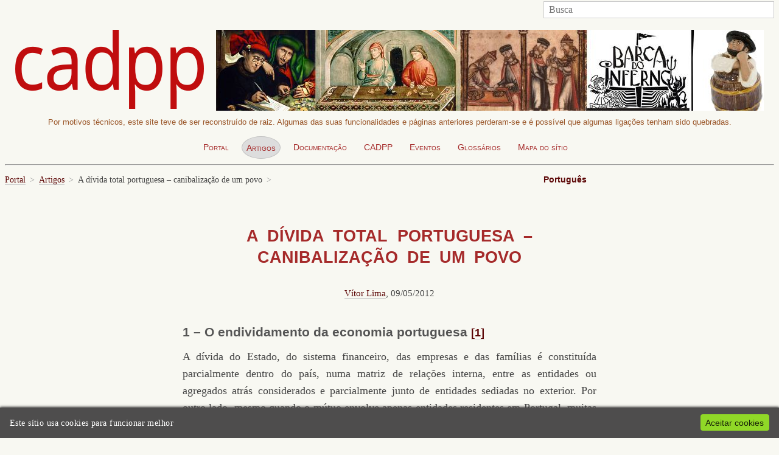

--- FILE ---
content_type: text/html;charset=utf-8
request_url: https://cadpp.org/artigos/divida-total-portuguesa-canibalizacao-povo/
body_size: 75100
content:
<!DOCTYPE html>
<html lang="pt">
<head>
	<meta http-equiv="content-type" content="text/html; charset=utf-8" />
	<meta name="viewport" content="width=device-width, initial-scale=1" />
	<title>A dívida total portuguesa – canibalização de um povo</title>
	<meta name="description" content="" />
	<link rel='stylesheet' type='text/css' href='/site/modules/MarkupCookieConsent/MarkupCookieConsent.min.css' /><link href="//fonts.googleapis.com/css?family=Lusitana:400,700|Quattrocento:400,700" rel="stylesheet" type="text/css" />
	<link rel="stylesheet" type="text/css" href="/site/templates/styles/main.css" />
	
	<link rel='alternate' hreflang='home' href='https://cadpp.org/artigos/divida-total-portuguesa-canibalizacao-povo/' />	
</head>
<body data-phc="1255" class="">

	<div><a href="#main" class="visually-hidden element-focusable bypass-to-main">Skip to content</a></div>
	<div class="clearfix" id="nav-and-search">

		<!-- search engine -->
		<form class='search' action='/search/' method='get'>
			<label for='search' class='visually-hidden'>Busca:</label>
			<input type='text' name='q' id='search' placeholder='Busca' />
			<button type='submit' name='submit' class='visually-hidden'>Procurar</button>
		</form>

	</div>

	<!-- <div class="clearfix" style="height:16px">&nbsp;</div> -->

	<!-- site logos and notices -->
	<div id="logos">
    	<div>
			<!-- old logo
				<img src="\site\assets\files\1\cadpp1_4.png" style="padding-top:3%">
			-->
			<img src="\site\assets\files\1\cadpp-logo.png" style="margin-right:20px;">
		</div>
    	<div>
			<img src="\site\assets\files\1\onzeneiros-900px-b.jpg">
		</div>
    </div>
	<div id="aviso">
	Por motivos técnicos, este site teve de ser reconstruído de raiz.  Algumas das suas funcionalidades e páginas anteriores perderam-se  e é possível que algumas ligações tenham sido quebradas.    </div>

		<!-- top navigation -->
		<div class="clearfix">
			<ul class='topnav' role='navigation'><li><a href='/'>Portal</a></li><li class='current' aria-current='true'><span class='visually-hidden'>Página actual: </span><a href='/artigos/'>Artigos</a></li><li><a href='/cadernos/'>Documentação</a></li><li><a href='/cadpp/'>CADPP</a></li><li><a href='/eventos/'>Eventos</a></li><li><a href='/glossarios/'>Glossários</a></li><li><a href='/site-map/'>Mapa do sítio</a></li></ul>
		</div>

    <hr />

			<!-- language switcher / navigation -->
			
			<ul class='languages' role='navigation'>
				<li class='current'><a hreflang='home' href='/artigos/divida-total-portuguesa-canibalizacao-povo/'>Português</a></li>			</ul>
		


	<!-- breadcrumbs -->
	<div class='breadcrumbs' role='navigation' aria-label='Posição actual'><span><a href='/'>Portal</a></span> <span><a href='/artigos/'>Artigos</a></span> <span>A dívida total portuguesa – canibalização de um povo</span> </div>

	<div class="clearfix" style="height:2em;"></div>

	<main id='main'>

		<!-- main content -->
		<!-- <div id='content'> -->
					<article id='content'>
						<!-- tile and content -->
						<h1>A dívida total portuguesa – canibalização de um povo</h1>
						<div class='signature makeVspace'><a href='/glossarios/autores/vitor-lima/'>Vítor Lima</a>, 09/05/2012</div><div><div class='clearfix'></div><h3>1<a id="parte1" name="parte1"></a> – O endividamento da economia portuguesa<a id="chamada01" name="chamada01"></a> <a href="#nota01"><small>[1]</small></a></h3>
<p>A dívida do Estado, do sistema financeiro, das empresas e das famílias é constituída parcialmente dentro do país, numa matriz de relações interna, entre as entidades ou agregados atrás considerados e parcialmente junto de entidades sediadas no exterior. Por outro lado, mesmo quando o mútuo envolve apenas entidades residentes em Portugal, muitas vezes o credor municiou-se previamente no exterior; a situação inversa é muito menos relevante.</p>
<p>O Banco de Portugal publica regularmente as contas financeiras de Portugal. Como em qualquer contabilidade procede-se a uma avaliação do activo e do passivo, consolidando os haveres, direitos e obrigações de empresas não financeiras, do sistema financeiro, das administrações públicas e dos particulares; designa-se por consolidado por não relevar as relações internas no âmbito de cada agregado. Como contas financeiras não contabilizam o património físico existente em Portugal, como o edificado habitacional ou instalações industriais, comerciais ou de serviços, os recursos naturais, os bens materiais dos particulares ou das empresas. Consideram-se, sumariamente, para além do ouro monetário (não o privado retido para adorno ou entesouramento), o dinheiro e os depósitos, os títulos, e os empréstimos obtidos ou concedidos.</p>
<p>A dimensão do passivo consolidado, distribuído por agregado económico, consta do quadro seguinte:</p>
<table align="center" border="1" cellpadding="4" cellspacing="0" style="border-style:solid;border-width:1px;width:90%;">
    <colgroup>
        <col>
        <col>
        <col>
        <col>
    </colgroup>
    <tbody>
        <tr>
            <td colspan="4" style="text-align:center;">
            <div style="text-align:center;"><strong>Situação em Setembro 2011 – por agregado económico</strong></div>
            </td>
        </tr>
        <tr>
            <td>
            <div> </div>
            </td>
            <td>
            <div style="text-align:center;">M euros</div>
            </td>
            <td>
            <div style="text-align:center;">% total</div>
            </td>
            <td>
            <div style="text-align:center;">% PIB</div>
            </td>
        </tr>
        <tr>
            <td>
            <div style="text-align:left;">Total do passivo financeiro</div>
            </td>
            <td>
            <div style="text-align:right;">1.392.450</div>
            </td>
            <td>
            <div style="text-align:right;">100,0</div>
            </td>
            <td>
            <div style="text-align:right;">813,8</div>
            </td>
        </tr>
        <tr>
            <td>
            <div style="text-align:left;">Sociedades não financeiras</div>
            </td>
            <td>
            <div style="text-align:right;">444.234</div>
            </td>
            <td>
            <div style="text-align:right;">31,9</div>
            </td>
            <td>
            <div style="text-align:right;">259,6</div>
            </td>
        </tr>
        <tr>
            <td>
            <div style="text-align:left;">Sociedades financeiras</div>
            </td>
            <td>
            <div style="text-align:right;">595.130</div>
            </td>
            <td>
            <div style="text-align:right;">42,7</div>
            </td>
            <td>
            <div style="text-align:right;">347,8</div>
            </td>
        </tr>
        <tr>
            <td>
            <div style="text-align:left;">Administrações públicas</div>
            </td>
            <td>
            <div style="text-align:right;">176.827</div>
            </td>
            <td>
            <div style="text-align:right;">12,7</div>
            </td>
            <td>
            <div style="text-align:right;">103,3</div>
            </td>
        </tr>
        <tr>
            <td>
            <div style="text-align:left;">Particulares</div>
            </td>
            <td>
            <div style="text-align:right;">176.260</div>
            </td>
            <td>
            <div style="text-align:right;">12,7</div>
            </td>
            <td>
            <div style="text-align:right;">103,0</div>
            </td>
        </tr>
        <tr>
            <td>
            <div style="text-align:left;">PIB</div>
            </td>
            <td>
            <div style="text-align:right;">171.112</div>
            </td>
            <td>
            <div style="text-align:right;">-</div>
            </td>
            <td>
            <div style="text-align:right;">100,0</div>
            </td>
        </tr>
        <tr>
            <td colspan="4">
            <div align="center"><small>Fonte primária: Banco de Portugal</small></div>
            </td>
        </tr>
    </tbody>
</table>
<p>Numa primeira observação, verifica-se que o nível de endividamento corresponde ao rendimento gerado em mais de oito anos iguais a 2011 e que 74,6% do passivo consolidado cabe às empresas, com a maior relevância a pertencer ao sistema financeiro, como redistribuidor dos seus meios próprios, dos depósitos e do crédito que obtém, nomeadamente no exterior. O Estado, no conjunto das suas vertentes, apesar do permanente saque a que é submetido pela actuação do mandarinato, somente representa 1/8 do passivo global, tanto quanto os particulares, as famílias, acusadas de terem responsabilidade na constituição de dívida.</p>
<p>A repartição por tipo de débito ou responsabilidade referente a Setembro de 2011 é a seguinte:</p>
<table align="center" border="1" cellpadding="4" cellspacing="0" style="border-color:#c0c0c0;border-style:solid;border-width:1px;width:99%;">
    <colgroup>
        <col>
        <col>
        <col>
        <col>
    </colgroup>
    <tbody>
        <tr>
            <td colspan="4">
            <div style="text-align:center;"><strong>Situação em Setembro 2011 </strong><strong>–</strong><strong> Por tipo de débito</strong></div>
            </td>
        </tr>
        <tr>
            <td>
            <div align="justify"> </div>
            </td>
            <td>
            <div style="text-align:center;"><strong>M euros</strong></div>
            </td>
            <td>
            <div style="text-align:center;"><strong>% total</strong></div>
            </td>
            <td>
            <div style="text-align:center;"><strong>% PIB</strong></div>
            </td>
        </tr>
        <tr>
            <td>
            <div style="text-align:left;">Total do passivo financeiro</div>
            </td>
            <td>
            <div style="text-align:right;">1.392.450</div>
            </td>
            <td>
            <div style="text-align:right;">100,0</div>
            </td>
            <td>
            <div style="text-align:right;">813,8</div>
            </td>
        </tr>
        <tr>
            <td>
            <div style="text-align:left;">Empréstimos</div>
            </td>
            <td>
            <div style="text-align:right;">437.926</div>
            </td>
            <td>
            <div style="text-align:right;">31,5</div>
            </td>
            <td>
            <div style="text-align:right;">255,9</div>
            </td>
        </tr>
        <tr>
            <td>
            <div align="justify">       <em>- de curto prazo (2010)</em></div>
            </td>
            <td>
            <div style="text-align:right;"><em>47.186</em></div>
            </td>
            <td>
            <div style="text-align:right;"><em>-</em></div>
            </td>
            <td>
            <div style="text-align:right;"><em>27,3</em></div>
            </td>
        </tr>
        <tr>
            <td>
            <div align="justify">       <em>- de longo prazo (2010)</em></div>
            </td>
            <td>
            <div style="text-align:right;"><em>350.469</em></div>
            </td>
            <td>
            <div style="text-align:right;"><em>-</em></div>
            </td>
            <td>
            <div style="text-align:right;"><em>203,0</em></div>
            </td>
        </tr>
        <tr>
            <td>
            <div style="text-align:left;">Títulos excepto acções</div>
            </td>
            <td>
            <div style="text-align:right;">189.307</div>
            </td>
            <td>
            <div style="text-align:right;">13,6</div>
            </td>
            <td>
            <div style="text-align:right;">110,6</div>
            </td>
        </tr>
        <tr>
            <td>
            <div style="text-align:left;">Dinheiro e depósitos</div>
            </td>
            <td>
            <div style="text-align:right;">278.940</div>
            </td>
            <td>
            <div style="text-align:right;">20,0</div>
            </td>
            <td>
            <div style="text-align:right;">163,0</div>
            </td>
        </tr>
        <tr>
            <td>
            <div style="text-align:left;">Acções e participações</div>
            </td>
            <td>
            <div style="text-align:right;">339.495</div>
            </td>
            <td>
            <div style="text-align:right;">24,4</div>
            </td>
            <td>
            <div style="text-align:right;">198,4</div>
            </td>
        </tr>
        <tr>
            <td>
            <div style="text-align:left;">Outros passivos</div>
            </td>
            <td>
            <div style="text-align:right;">146.782</div>
            </td>
            <td>
            <div style="text-align:right;">10,5</div>
            </td>
            <td>
            <div style="text-align:right;">85,8</div>
            </td>
        </tr>
        <tr>
            <td>
            <div style="text-align:left;">PIB</div>
            </td>
            <td>
            <div style="text-align:right;">171.112</div>
            </td>
            <td>
            <div style="text-align:right;">-</div>
            </td>
            <td>
            <div style="text-align:right;">100,0</div>
            </td>
        </tr>
        <tr>
            <td colspan="4">
            <div align="center"><small>Fonte primária: Banco de Portugal</small></div>
            </td>
        </tr>
    </tbody>
</table>
<p>Deste ponto de vista, os empréstimos (não titulados) aproximam-se de 1/3 do passivo consolidado, com grande predomínio dos débitos pagáveis em mais de cinco anos. Por seu turno, a dívida titulada e os «outros passivos», em conjunto, representam tanto quanto os empréstimos. A massa monetária corresponde a poder aquisitivo que se pode efectivar e, portanto, constituir um «crédito» latente sobre a economia portuguesa, tal como as acções e participações em empresas que também constituem direitos cujo exercício é meramente potencial e em prazo incerto.</p>
<p>Depois destas segmentações iniciais cujo objectivo é o dimensionamento dos débitos e responsabilidades da economia portuguesa, procede-se seguidamente a uma avaliação das responsabilidades face ao exterior.</p>
<p>A diferença entre activos e passivos financeiros do conjunto dos agregados económicos corresponde ao valor dos activos financeiros líquidos que, no período que se vai analisar – a partir de dezembro de 1995 – é negativa, tem crescido paulatinamente desde então, com alguma estabilização e mesmo um retrocesso em tempos muito recentes. Esse valor negativo corresponde a responsabilidades dos residentes em Portugal para com o exterior; um aumento (redução) desse valor negativo significa um empobrecimento (enriquecimento) dos residentes em Portugal, agrupados de acordo com grandes grupos comportamentais – pessoas/famílias, empresas comuns, sistema financeiro e Estado, este no conjunto dos seus componentes – e tem como contrapartida um enriquecimento (empobrecimento) do exterior.</p>
<figure class="align_center"><img alt="Nota: para 2011, valores estimados" src="/site/assets/files/1255/divida-total-01.jpg" width="450">
<figcaption>Nota: para 2011, valores estimados</figcaption>
</figure>
<p>A mudança de orientação no crescente volume dos valores negativos dos activos líquidos revela uma inversão de tendência que provavelmente será confirmada para o período decorrido desde finais de 2010, devido à pressão conjunta da suserania UE, do FMI, do BCE. Essa mudança, como é bem sentida pela multidão, reflecte-se em todos os segmentos sociais, com pequenas mas significativas excepções – os detentores de capitais líquidos, cuja mobilidade é total, os protagonistas da economia paralela, os altos dirigentes das empresas de regime ou do mandarinato. </p>
<p>A estabilização do empobrecimento coletivo face ao exterior manifesta-se em várias classes e segmentos sociais de modo muito desigual. Os principais atingidos são a multidão de trabalhadores e ex-trabalhadores, submersos numa avalancha de aumentos de impostos ou redução de deduções, aumentos de preços, redução ou estagnação de rendimentos do trabalho ou de pensões, despedimentos e desemprego, acompanhados da sádica contracção dos apoios sociais. Também o médio e baixo patronato, em regra, descapitalizado e endividado, dependente do mercado interno e da evasão fiscal, entra em colapso.</p>
<p>De modo sintético, os valores que conferem aos seus titulares direitos sobre a economia portuguesa podem repartir-se entre empréstimos (não titulados), títulos (que materializam empréstimos), dinheiro e depósitos, acções e participações em empresas, deixando-se aqui como restante um conjunto onde avultam outros créditos e adiantamentos.</p>
<p style="text-align:center;"><img alt="" class="align_center" src="/site/assets/files/1255/divida-total-02.jpg" width="450"></p>
<p>Note-se que há uma diferença essencial entre esses elementos de peso crescente e o dinheiro/depósitos ou as acções e participações; os primeiros – empréstimos e títulos – têm um grau de exigibilidade, de obrigatoriedade de reembolso num prazo determinado e no seu reembolso incluem uma saída de fundos, enquanto as acções e participações representando a titularidade de empresas não são facilmente transformadas em liquidez, nem têm associado um direito de reembolso aprazado; por seu turno, o dinheiro e os depósitos constituem formas de utilização permanente na aquisição de bens ou serviços. Neste contexto, um aumento do endividamento, pode facilmente conduzir a uma saída, para o exterior, de rendimentos gerados, para o reembolso de capital e juros, do mesmo modo que também é fácil redireccionar depósitos para destinos no exterior.</p>
<p>As alterações observadas acima para a composição dos passivos financeiros consolidados revelam dinâmicas distintas dos diversos componentes, cuja evolução no período 1995/2011 (Setembro), tomando como base o primeiro daqueles anos (1995=100) é a seguinte:</p>
<table align="center" border="1" cellpadding="4" cellspacing="0" style="border-color:#c0c0c0;border-style:solid;border-width:1px;width:99%;">
    <colgroup>
        <col>
        <col>
    </colgroup>
    <tbody>
        <tr>
            <td>
            <div>Total do passivo financeiro</div>
            </td>
            <td>
            <div style="text-align:right;">353,5</div>
            </td>
        </tr>
        <tr>
            <td>
            <div>Empréstimos</div>
            </td>
            <td>
            <div style="text-align:right;">649,1</div>
            </td>
        </tr>
        <tr>
            <td>
            <div>    - de curto prazo  (2010)</div>
            </td>
            <td>
            <div style="text-align:right;">203,8</div>
            </td>
        </tr>
        <tr>
            <td>
            <div align="justify">    - de longo prazo  (2010)</div>
            </td>
            <td>
            <div style="text-align:right;">790,9</div>
            </td>
        </tr>
        <tr>
            <td>
            <div>Títulos excepto acções</div>
            </td>
            <td>
            <div style="text-align:right;">380,4</div>
            </td>
        </tr>
        <tr>
            <td>
            <div>Numerário e depósitos</div>
            </td>
            <td>
            <div style="text-align:right;">291,4</div>
            </td>
        </tr>
        <tr>
            <td>
            <div>Acções e participações</div>
            </td>
            <td>
            <div style="text-align:right;">262,6</div>
            </td>
        </tr>
        <tr>
            <td>
            <div>PIB</div>
            </td>
            <td>
            <div style="text-align:right;">194,8</div>
            </td>
        </tr>
    </tbody>
</table>
<p>Como se denota, somente as categorias dos empréstimos e marginalmente os títulos empurram o indicador global para cima; e todas têm um crescimento muito superior ao PIB, ao rendimento gerado. Relativamente a 2010 há uma redução dos indicadores das várias categorias, exceptuando precisamente os empréstimos.</p>
<p>Por outro lado é de sublinhar o forte crescimento dos empréstimos à economia, a longo prazo, quase quatro vezes superior ao dos empréstimos de curto prazo, sendo este tipicamente de cariz comercial e cujo valor absoluto decresce em 2008/2010, depois de relativamente estável desde 2003. Em 1995 havia cerca de € 1900 de empréstimos a longo prazo por cada € 1000 a curto prazo; esse valor passou para € 7430 em 2010.</p>
<h3>2 <a id="parte2" name="parte2"></a>– Endividamento das empresas não financeiras</h3>
<p>Uma análise idêntica à anterior, no capítulo das empresas não financeiras, revela particularidades não divisáveis quando se observa o total da economia. A ausência de dinheiro e depósitos compreende-se porque as empresas não emitem moeda nem depósitos e, portanto não correspondem a responsabilidades; por outro lado, os detentores de acções e participações em empresas funcionam como credores sem prazo de reembolso.</p>
<p>A importância relativa dos empréstimos contraídos pelas empresas cresce acentuadamente no período 1996/2001, situando-se, em seguida, estável, numa faixa entre os 40 a 45% do passivo do agregado. De qualquer dos modos, tem relevância estrutural a passagem do peso dos empréstimos, de 27,2% para 41,2%, no período em análise.</p>
<p>O crédito titulado mantém estável a sua representatividade até 2004, aumentando gradualmente depois, passando, portanto de 4,4% em 1995 para 9,5% do total, em Setembro do último ano.</p>
<p>Por seu turno e consequentemente, a relevância dos detentores de acções e participações, bem como o restante passivo, reduz-se no período. Se o peso dos credores (com ou sem títulos) ficava, em 1995, muito aquém do investimento na subscrição de capital das empresas (31,6% no conjunto, contra 55,1%), cerca de 16 anos depois passava para uma relação de 50,7% contra 41%. Isto é, a relação de dependência face a financiadores comuns aumentou substancialmente.</p>
<p><a href="/site/assets/files/1255/divida-total-03.jpg"><img alt="" class="align_center" src="/site/assets/files/1255/divida-total-03.jpg" width="450"></a></p>
<p>As modificações na contribuição de cada uma das rubricas do passivo registado nas contas financeiras das empresas explicita as diversas dinâmicas que se observaram desde 1995 (1995=100):</p>
<table align="center" border="1" cellpadding="4" cellspacing="0" style="border-color:#c0c0c0;border-style:solid;border-width:1px;width:500px;">
    <colgroup>
        <col>
        <col>
    </colgroup>
    <tbody>
        <tr>
            <td>
            <div>Total do passivo financeiro</div>
            </td>
            <td>
            <div style="text-align:right;">315,5</div>
            </td>
        </tr>
        <tr>
            <td>
            <div>Empréstimos</div>
            </td>
            <td>
            <div style="text-align:right;">477,7</div>
            </td>
        </tr>
        <tr>
            <td>
            <div>    - de curto prazo  (2010)</div>
            </td>
            <td>
            <div style="text-align:right;">189,2</div>
            </td>
        </tr>
        <tr>
            <td>
            <div>    - de longo prazo  (2010)</div>
            </td>
            <td>
            <div style="text-align:right;">745,6</div>
            </td>
        </tr>
        <tr>
            <td>
            <div>Títulos excepto acções</div>
            </td>
            <td>
            <div style="text-align:right;">686,4</div>
            </td>
        </tr>
        <tr>
            <td>
            <div>Acções e participações</div>
            </td>
            <td>
            <div style="text-align:right;">234,6</div>
            </td>
        </tr>
        <tr>
            <td>
            <div>PIB</div>
            </td>
            <td>
            <div style="text-align:right;">194,8</div>
            </td>
        </tr>
    </tbody>
</table>
<p>As medidas do crescimento das diversas variáveis relativas às empresas são um pouco abaixo do registado para a economia global, com duas notórias diferenças: o crescimento dos empréstimos é bastante menor, embora se mantenha a aproximação para os empréstimos de curto ou longo prazo; por outro lado, no caso das empresas é muito mais elevado o crescimento dos créditos titulados, resultado de uma evolução muito ascendente desde 2007 e que se compagina com a estagnação do volume dos empréstimos a partir de 2008.</p>
<p>A relação entre créditos de curto e longo prazo evidencia claramente a maior expansão do volume destes; em 1995 havia € 1090 em empréstimos de longo prazo por cada € 1000 de prazo inferior tendo essa relação passado para € 4307 por € 1000 em 2010.</p>
<p>Em síntese, a maior preponderância de créditos de prazo maior, em princípio ligados a projectos de investimento ou a um financiamento estrutural, revela a insuficiência de capitais próprios, evidenciada, como atrás se disse, pela redução do peso da posse das suas acções e participações por terceiros. Esta fragilidade dos capitais permanentes (próprios e alheios de longo prazo) arrasta consigo dificuldades na obtenção de crédito de curto prazo, para mais numa conjuntura recessiva e de dificuldades do próprio sistema bancário. Mais adiante (em texto próximo) se observará que esse aumento do financiamento do capital alheio de longo prazo (titulado ou não) não correspondeu a um movimento paralelo de investimento.</p>
<h3>3 <a id="parte3" name="parte3"></a>– Endividamento das sociedades financeiras</h3>
<p>A estrutura dos passivos das sociedades financeiras revela, essencialmente, um aumento do peso dos empréstimos, dos títulos e dos restantes créditos (onde dominam as reservas técnicas dos seguros), num momento coincidente com a adopção do euro e, portanto, o acesso directo a uma moeda vigente numa enorme e rica área da UE, com um sector financeiro poderoso. No entanto, esse peso mantém-se quase inalterado a partir daquele momento, em torno dos 5% do total.</p>
<p>A relevância dos títulos representativos sobe para um primeiro patamar entre 1997 e 2006, subindo substancialmente desde então para níveis próximos dos 10% dos passivos financeiros das sociedades financeiras.</p>
<p>A participação dos detentores de ações e participações apresenta uma estrutura de ciclo, com cavas várias até se situar, em 2011, com o peso mais baixo de todo o período (16,3%).</p>
<p>A evolução do numerário e dos depósitos mostra-se tendencialmente em quebra até 2009, quando o seu peso no passivo financeiro desce aos 49,9%, depois de atingir 66,8% em 1996. Recentemente desenha-se uma certa recuperação.</p>
<p><a href="/site/assets/files/1255/divida-total-04.jpg"><img alt="" class="align_center" src="/site/assets/files/1255/divida-total-04.jpg" width="450"></a>A função clássica dos bancos é a recolha de fundos sobre a forma de depósitos – muito mal remunerados – e a sua aplicação em empréstimos com taxas variáveis em função do risco mas amplamente compensadoras, até porque os bancos gozam de um privilégio único que consiste em o mesmo valor de depósitos poder ficar afecto a um montante de créditos muito superior, baseando-se essa realidade na presunção de que os depositantes, no seu conjunto, manterão permanentemente à disposição dos bancos uma parcela substancial dos seus depósitos. E, nos casos em que as pessoas, suspeitando da saúde financeira dos bancos, pretendem reaver o dinheiro depositado, logo se interpõe o Estado para o evitar, se necessário com uma actuação bem menos discreta que a habitualmente vigente entre os banqueiros. Os Estados e o sistema financeiro têm mantido um casamento longo e feliz, não fora os sobressaltos provocados pela multidão ou o produto da estupidez sistémica a que ambos são conduzidos pela obsessão vital da acumulação capitalista.</p>
<p>Neste contexto, os bancos têm vantagens em maximizar o recurso aos depósitos para financiar a sua actividade principal de fornecimento de crédito. Sempre que recorrem ao crédito, junto de outras instituições financeiras ou com o recurso a obrigações para financiar as suas actividades, as margens comerciais serão mais baixas do que na utilização do dinheiro dos depositantes. Excepto quando os bancos centrais  (leia-se o Estado, nacional ou plurinacional como o célebre BCE) decide fornecer moeda ao sistema financeiro a uma taxa ridícula, para estes o emprestarem de seguida a Estados endividados a taxas de juro várias vezes superiores, contando todos com a capacidade dos seus funcionários – vulgarmente denominados governantes – para legalizarem o roubo do trabalho da multidão.</p>
<p>Quando o conjunto das sociedades financeiras portuguesas, em 1995, tinha um passivo composto por 66,4% de dinheiro e depósitos e 2,4% de empréstimos e títulos e essas rubricas se pautam por 54,4% e 15.,% respetivamente, em 2011, está apresentado um retrato da degradação da estrutura financeira dos bancos.</p>
<p>Os diversos componentes dos passivos financeiros revelam ritmos de crescimento muito distintos, a partir dos quantitativos registados em 1995 (1995=100):</p>
<table align="center" border="1" cellpadding="4" cellspacing="0" style="border-color:#c0c0c0;border-style:solid;border-width:1px;width:90%;">
    <colgroup>
    </colgroup>
    <tbody>
        <tr>
            <td>
            <div align="justify">Total do passivo financeiro</div>
            </td>
            <td>
            <div style="text-align:right;">372,5</div>
            </td>
        </tr>
        <tr>
            <td>
            <div align="justify">Empréstimos</div>
            </td>
            <td>
            <div style="text-align:right;">2756,9</div>
            </td>
        </tr>
        <tr>
            <td>
            <div align="justify">    - de curto prazo  (2010)</div>
            </td>
            <td>
            <div style="text-align:right;">6011,5</div>
            </td>
        </tr>
        <tr>
            <td>
            <div align="justify">    - de longo prazo  (2010)</div>
            </td>
            <td>
            <div style="text-align:right;">1975,7</div>
            </td>
        </tr>
        <tr>
            <td>
            <div align="justify">Títulos excepto acções</div>
            </td>
            <td>
            <div style="text-align:right;">2029,1</div>
            </td>
        </tr>
        <tr>
            <td>
            <div align="justify">Numerário e depósitos</div>
            </td>
            <td>
            <div style="text-align:right;">305,1</div>
            </td>
        </tr>
        <tr>
            <td>
            <div align="justify">Acções e participações</div>
            </td>
            <td>
            <div style="text-align:right;">338,4</div>
            </td>
        </tr>
        <tr>
            <td>
            <div align="justify">PIB</div>
            </td>
            <td>
            <div style="text-align:right;">194,8</div>
            </td>
        </tr>
    </tbody>
</table>
<p>Fica aqui perfeitamente expresso não só o afastamento entre a evolução das rubricas do passivo das instituições financeiras e o crescimento do rendimento gerado em Portugal mas, essencialmente, o enorme acréscimo do recurso a capitais alheios por parte das sociedades financeiras, com efeitos pouco saudáveis no equilíbrio financeiro e na rentabilidade da actividade tradicional dos bancos. </p>
<p>Os bancos têm, legalmente, a possibilidade de se entregarem a actividades especulativas, de manipularem as cotações, de procederem a empréstimos e aplicações financeiras protagonizadas pelo Estado. E, como constituem com o Estado um sistema integrado, os mandarins sabem criar, nesse contexto, as condições para a criação de oportunidades de negócio para o sistema financeiro. São as parcerias público-privadas e os <em>project finance</em>, os contratos, a especulação imobiliária, a utilização criativa dos <em>off-shores</em>, a manipulação da legislação fiscal e a determinação, no essencial, das premissas orçamentais; e em casos de desastre financeiro colocam os mandarins a procederem a nacionalizações, com o aplauso da esquerda parlamentar que confunde a salvação dos bancos com um passo para o … socialismo. As actividades referidas – que não são o <em>core</em> dos bancos – constituem precisamente as suas áreas mais rentáveis, que permitem o recurso a capitais alheios com remunerações mais elevadas mas que compensam a relativa estabilidade dos capitais disponíveis através dos depósitos de empresas e particulares.</p>
<p>Tomando os índices calculados (1995=100) para os anos em torno da integração na zona euro, é particularmente nítido o salto do endividamento das sociedades financeiras, associado ao fim das restrições inerentes a uma economia frágil com uma moeda fraca, com problemas cambiais e custos cambiais de conversão.</p>
<table align="center" border="1" cellpadding="4" cellspacing="0" style="border-color:#777777;border-style:solid;border-width:1px;width:99%;">
    <colgroup>
        <col>
        <col>
        <col>
        <col>
        <col>
        <col>
    </colgroup>
    <tbody>
        <tr>
            <td>
            <p> </p>
            </td>
            <td>
            <div style="text-align:center;">Total Passivo</div>
            </td>
            <td>
            <div style="text-align:center;">Total empréstimos</div>
            </td>
            <td>
            <div style="text-align:center;">Empréstimos<br>
            curto prazo</div>
            </td>
            <td>
            <div style="text-align:center;">Empréstimos</div>

            <div style="text-align:center;">longo prazo</div>
            </td>
            <td>
            <div style="text-align:center;">Títulos</div>
            </td>
        </tr>
        <tr>
            <td>
            <div style="text-align:center;">2001</div>
            </td>
            <td>
            <div style="text-align:right;">221,6</div>
            </td>
            <td>
            <div style="text-align:right;">758,6</div>
            </td>
            <td>
            <div style="text-align:right;">1765,4</div>
            </td>
            <td>
            <div style="text-align:right;">738,8</div>
            </td>
            <td>
            <div style="text-align:right;">820,9</div>
            </td>
        </tr>
        <tr>
            <td>
            <div style="text-align:center;">2002</div>
            </td>
            <td>
            <div style="text-align:right;">229,0</div>
            </td>
            <td>
            <div style="text-align:right;">1226,9</div>
            </td>
            <td>
            <div style="text-align:right;">2230,8</div>
            </td>
            <td>
            <div style="text-align:right;">1207,2</div>
            </td>
            <td>
            <div style="text-align:right;">842,9</div>
            </td>
        </tr>
        <tr>
            <td>
            <div style="text-align:center;">2003</div>
            </td>
            <td>
            <div style="text-align:right;">251,1</div>
            </td>
            <td>
            <div style="text-align:right;">1744,2</div>
            </td>
            <td>
            <div style="text-align:right;">3084,6</div>
            </td>
            <td>
            <div style="text-align:right;">1717,9</div>
            </td>
            <td>
            <div style="text-align:right;">922,1</div>
            </td>
        </tr>
    </tbody>
</table>
<p style="text-align:justify;">A partir de 2004, o crescimento dos capitais que enformam o conjunto das rubricas selecionadas é bastante mais moderado, com duas notórias excepções. O índice dos empréstimos a curto prazo sobe substancialmente de 2009 para 2010 (2623,1 para 6011,5), ainda que o volume monetário não seja assombroso (€ 1563 M em 2010). O outro caso particular é o dos títulos cujo índice nos últimos anos evolui do seguinte modo:</p>
<table align="center" border="1" cellpadding="4" cellspacing="0" style="border-color:#c0c0c0;border-style:solid;border-width:1px;width:400px;">
    <colgroup>
        <col>
        <col>
    </colgroup>
    <tbody>
        <tr>
            <td>
            <div style="text-align:center;">2006</div>
            </td>
            <td>
            <div style="text-align:right;">808,7</div>
            </td>
        </tr>
        <tr>
            <td>
            <div style="text-align:center;">2007</div>
            </td>
            <td>
            <div style="text-align:right;">1447,2</div>
            </td>
        </tr>
        <tr>
            <td>
            <div style="text-align:center;">2008</div>
            </td>
            <td>
            <div style="text-align:right;">1928,5</div>
            </td>
        </tr>
        <tr>
            <td>
            <div style="text-align:center;">2009</div>
            </td>
            <td>
            <div style="text-align:right;">2557,0</div>
            </td>
        </tr>
        <tr>
            <td>
            <div style="text-align:center;">2010</div>
            </td>
            <td>
            <div style="text-align:right;">2355,6</div>
            </td>
        </tr>
        <tr>
            <td>
            <div style="text-align:center;">09-2011</div>
            </td>
            <td>
            <div style="text-align:right;">2029,1</div>
            </td>
        </tr>
    </tbody>
</table>
<p>O valor real dos títulos cuja responsabilidade de reembolso cabe às sociedades financeiras passa, portanto, de € 2604 M em 1995 para € 21058 M em 2006, ano este que culmina um período de seis anos de relativa estabilidade. A partir de 2007 sobe até atingir os € 66.583 M em 2009, fixando-se em € 52.838 M, o último valor conhecido, referente a Setembro último; o correspondente a uns 31% do PIB.</p>
<h3>4 <a id="parte4" name="parte4"></a>– Endividamento das administrações públicas</h3>
<p>No que se refere ao conjunto das administrações públicas – central, regional, local e ainda a segurança social – a estrutura do seu passivo consolidado é relativamente estável até 2010, embora se viesse a observar um reforço lento da representatividade dos empréstimos em contrapartida do dinheiro e depósitos. Em 2011, a situação alterou-se radicalmente, com o aumento substancial do peso dos empréstimos em detrimento da parcela de títulos; as dificuldades financeiras do Estado português conduziram mesmo à intervenção da “troika” com a definição de metas para a cabal satisfação dos interesses do sistema financeiro global.</p>
<p><a href="/site/assets/files/1255/divida-total-05.jpg"><img alt="" class="align_center" src="/site/assets/files/1255/divida-total-05.jpg" width="450"></a></p>
<p>A maior fatia do seu passivo consolidado é a dos títulos emitidos – obrigações e bilhetes do Tesouro, essencialmente, apesar da grande perda da sua representatividade em Setembro de 2011.</p>
<p>Particularmente interessante, pelos seus contornos políticos, é a queda observada desde 2007 no que se refere a dinheiro e depósitos, atendendo ao grande peso que ali têm os certificados de aforro.</p>
<p>Em 2008, sob a tutela do Teixeira dos Santos – escolhido pelos seus pares da pasta das finanças como o pior nessas funções em toda a UE, em 2009 –, foram alteradas as condições para a atracção das pequenas poupanças, de forma a tornar pouco interessante a subscrição deste tipo de depósitos em conta do Tesouro<a id="chamada02" name="chamada02"></a> <a href="#nota02"><small>[2]</small></a>. O ilustre professor de economia com essa decisão promoveu duas atitudes alternativas; canalização dessas poupanças para aplicações junto da banca tornada mais atraente ou levar os potenciais aforradores a aumentos de consumo. A banca ficaria agradecida com este aumento de liquidez por baixo preço.</p>
<p>Pior que isso foi o observado quando não só os certificados de aforro deixaram de ser atractivos como instrumento de poupança, como, perante o assalto dos governos PS/PSD aos bolsos da multidão, muitos dos seus possuidores tiveram de se socorrer das poupanças para fazer face às dificuldades. Contrariamente ao Japão, cujo Estado tem a maior dívida do mundo e a mantém captando essencialmente as poupanças dos japoneses de forma atraente e mantendo essa dívida fora do alcance das pressões dos «mercados», Teixeira dos Santos fez exatamente o contrário. Como se pode observar em seguida, o valor dos certificados de aforro emitidos tem vindo a decrescer acentuadamente e essa perda, desde 2007, corresponde a pouco menos de 1/10 do empréstimo de € 78.000 M da prestimosa «troika». Naturalmente que esta atitude do ministro não foi fortuita ou fruto de ignorância mas sim uma atitude criminosa deliberada para favorecer os banqueiros.</p>
<table align="center" border="1" cellpadding="4" cellspacing="0" style="border-color:#777777;border-style:solid;border-width:1px;width:400px;">
    <colgroup>
        <col>
        <col>
    </colgroup>
    <tbody>
        <tr>
            <td colspan="2">
            <div style="text-align:right;">M €</div>
            </td>
        </tr>
        <tr>
            <td>
            <div style="text-align:center;">2007</div>
            </td>
            <td>
            <div style="text-align:right;">18.050</div>
            </td>
        </tr>
        <tr>
            <td>
            <div style="text-align:center;">2008</div>
            </td>
            <td>
            <div style="text-align:right;">17.198</div>
            </td>
        </tr>
        <tr>
            <td>
            <div style="text-align:center;">2009</div>
            </td>
            <td>
            <div style="text-align:right;">16.871</div>
            </td>
        </tr>
        <tr>
            <td>
            <div style="text-align:center;">2010</div>
            </td>
            <td>
            <div style="text-align:right;">15.471</div>
            </td>
        </tr>
        <tr>
            <td>
            <div style="text-align:center;">2011</div>
            </td>
            <td>
            <div style="text-align:right;">11.384</div>
            </td>
        </tr>
        <tr>
            <td>
            <div style="text-align:center;">02-2012</div>
            </td>
            <td>
            <div style="text-align:right;">10.925</div>
            </td>
        </tr>
        <tr>
            <td colspan="2">
            <div align="center"><small>Fonte: B de Portugal</small></div>
            </td>
        </tr>
    </tbody>
</table>
<p>Em Março de 2008, no princípio da crise financeira, Teixeira dos Santos, num acto inconsistente, reduziu a taxa de IVA de 21% para 20 %<a id="chamada03" name="chamada03"></a> <a href="#nota03"><small>[3]</small></a> para, em meados de 2010, proceder a uma reposição da taxa antiga, aumentando também as outras taxas (reduzida e intermédia). </p>
<p>Para os diversos tipos de débitos das administrações públicas há padrões distintos de evolução para o período 1995/2011, tendo como elemento de base o ano de 1995 (1995=100):</p>
<table align="center" border="1" cellpadding="4" cellspacing="0" style="width:500px;">
    <colgroup>
        <col>
        <col>
    </colgroup>
    <tbody>
        <tr>
            <td>
            <div align="justify">Total do passivo financeiro</div>
            </td>
            <td>
            <div style="text-align:right;">301,8</div>
            </td>
        </tr>
        <tr>
            <td>
            <div align="justify">Empréstimos</div>
            </td>
            <td>
            <div style="text-align:right;">1177,0</div>
            </td>
        </tr>
        <tr>
            <td>
            <div align="justify">    - de curto prazo  (2010)</div>
            </td>
            <td>
            <div style="text-align:right;">1147,2</div>
            </td>
        </tr>
        <tr>
            <td>
            <div align="justify">    - de longo prazo  (2010)</div>
            </td>
            <td>
            <div style="text-align:right;">394,6</div>
            </td>
        </tr>
        <tr>
            <td>
            <div align="justify">Títulos excepto acções</div>
            </td>
            <td>
            <div style="text-align:right;">230,0</div>
            </td>
        </tr>
        <tr>
            <td>
            <div align="justify">Numerário e depósitos</div>
            </td>
            <td>
            <div style="text-align:right;">152,0</div>
            </td>
        </tr>
        <tr>
            <td>
            <div align="justify">PIB</div>
            </td>
            <td>
            <div style="text-align:right;">194,8</div>
            </td>
        </tr>
    </tbody>
</table>
<p>Entre as administrações públicas observa-se um crescimento acentuado dos empréstimos, particularmente devido ao aumento substancial dos débitos de curto prazo, em qualquer dos casos, de modo mais vincado a partir de 2006. O crescimento dos títulos emitidos apresenta uma evolução mais regular e não muito acentuada, registando mesmo uma retracção em Setembro de 2011. No caso do dinheiro e depósitos o crescimento situa-se aquém do registado para o PIB, sobretudo devido à já referida quebra dos certificados de aforro a partir de 2008.</p>
<p>Uma vez que os empréstimos diferenciados pelo prazo de reembolso têm uma evolução distinta, os débitos de longo prazo que eram 17,5 vezes superiores aos de curto prazo em 1995 mantêm o seu domínio mas cifrando-se apenas 6 vezes superiores, revelando uma maior incidência de pagamentos num prazo curto, potenciadora de dificuldades de tesouraria.</p>
<h3>5<a id="parte5" name="parte5"></a> – Endividamento dos particulares</h3>
<p>No que concerne aos particulares, às famílias, os seus débitos reduzem-se apenas a empréstimos e débitos comerciais ou adiantamentos, elementos que constituem a quase totalidade dos «restantes».</p>
<p><a href="/site/assets/files/1255/divida-total-06.jpg"><img alt="" class="align_center" src="/site/assets/files/1255/divida-total-06.jpg" width="450"></a></p>
<p> </p>
<p>A parcela dos empréstimos no total evolui muito rapidamente, nos primeiros anos do período considerado, abrandando a seguir, até estabilizar em cerca de 90% dos débitos totais, a partir de 2004/2005. Como os empréstimos aos particulares são feitos essencialmente pelos bancos, a evolução registada evidencia a grande concentração do endividamento particular nos bancos.</p>
<p>A evolução das categorias do passivo do conjunto dos particulares, tendo como base os valores de 1995 (1995=100), revela um forte crescimento global dos empréstimos contraídos pelas famílias, apesar de uma relativa estagnação nominal a partir de 2007. Esse abrandamento é mais marcado nas dívidas a curto prazo de menor dimensão ou de mais fácil não repetição do que nas de longo prazo, associadas a investimentos fulcrais, mormente com a habitação. É natural que as dificuldades económicas, o receio ou a realidade frequente de situações de desemprego e a perda de poder de compra dos salários promovam uma redução maior na contracção de créditos para bens de consumo do que para a habitação, dificilmente anulável ou substituível e, portanto, constituindo o foco principal do esforço financeiro das famílias. Os outros débitos, como se viu, situam-se em redor dos 10% do endividamento total depois de terem perdido a muito maior representatividade que detinham em 1995.</p>
<table align="center" border="1" cellpadding="4" cellspacing="0" style="width:500px;">
    <colgroup>
        <col>
        <col>
    </colgroup>
    <tbody>
        <tr>
            <td>
            <div align="justify">Total do passivo financeiro</div>
            </td>
            <td>
            <div style="text-align:right;">507,4</div>
            </td>
        </tr>
        <tr>
            <td>
            <div align="justify">Empréstimos</div>
            </td>
            <td>
            <div style="text-align:right;">697,9</div>
            </td>
        </tr>
        <tr>
            <td>
            <div align="justify">    - de curto prazo  (2010)</div>
            </td>
            <td>
            <div style="text-align:right;">174,3</div>
            </td>
        </tr>
        <tr>
            <td>
            <div align="justify">    - de longo prazo  (2010)</div>
            </td>
            <td>
            <div style="text-align:right;">855,0</div>
            </td>
        </tr>
        <tr>
            <td>
            <div align="justify">Restante</div>
            </td>
            <td>
            <div style="text-align:right;">138,2</div>
            </td>
        </tr>
        <tr>
            <td>
            <div align="justify">PIB</div>
            </td>
            <td>
            <div style="text-align:right;">194,8</div>
            </td>
        </tr>
    </tbody>
</table>
<p>As diferenças na evolução entre os dois tipos de empréstimos contraídos transformam o total dos créditos de longo prazo 4 vezes superiores aos de curto prazo, em 1995 para 19,7 vezes em 2010. Esse indicador aumenta em todo o período até 2006 quando estagna, voltando a subir em 2009/2010 devido à quebra nas existências de débitos de curto prazo.</p>
<h3>6<a id="parte6" name="parte6"></a> – Os direitos de crédito do exterior sobre a sociedade portuguesa</h3>
<p>Viu-se mais acima (<a href="#parte1">1 – O endividamento da economia portuguesa</a>) que ao crescente endividamento da economia e da sociedade portuguesa corresponde um aumento do crédito ou de direitos do exterior sobre aquelas. A composição desses créditos ou direitos é como que o negativo de uma fotografia antes dos tempos do digital e daí a construção do gráfico seguinte para se poder observar como têm evoluído a distribuição dos componentes desses direitos de crédito do exterior sobre a sociedade portuguesa.</p>
<p><img alt="" class="align_center" src="/site/assets/files/1255/divida-total-07.jpg" width="450"></p>
<p style="text-align:justify;">A parcela dos empréstimos concedidos que se havia reduzido substancialmente em 1995/97 voltou a subir em 2011 para atingir o peso no total registado no início do período. Essa subida combina-se com a forte quebra da representatividade dos créditos titulados e dinheiro e depósitos, neste último caso, no seguimento de uma tendência iniciada com a entrada do euro mas que mantém esta rubrica como a que detém maior peso relativo entre os direitos dos residentes no exterior sobre entidades residentes em Portugal. As acções e participações de entidades externas, depois da quebra registada nos anos que antecederam a adopção do euro, tendem a estabilizar e, finalmente, a parcela remanescente depois da individualização que se vem utilizando mostra uma tendência que acentua o seu carácter residual.</p>
<p>Mantendo a metodologia adoptada para os restantes grupos de entidades contabilísticas, a evolução dos direitos do exterior sobre a economia portuguesa, tendo como base 1995=100, é assim:</p>
<table align="center" border="1" cellpadding="4" cellspacing="0" style="width:500px;">
    <colgroup>
        <col>
        <col>
    </colgroup>
    <tbody>
        <tr>
            <td>
            <div align="justify">Total dos activos financeiros</div>
            </td>
            <td>
            <div align="right">749,2</div>
            </td>
        </tr>
        <tr>
            <td>
            <div align="justify">Empréstimos</div>
            </td>
            <td>
            <div align="right">761,8</div>
            </td>
        </tr>
        <tr>
            <td>
            <div align="justify">    - de curto prazo  (2010)</div>
            </td>
            <td>
            <div align="right">163,8</div>
            </td>
        </tr>
        <tr>
            <td>
            <div align="justify">    - de longo prazo  (2010)</div>
            </td>
            <td>
            <div align="right">475,3</div>
            </td>
        </tr>
        <tr>
            <td>
            <div align="justify">Títulos excepto acções</div>
            </td>
            <td>
            <div align="right">1123,7</div>
            </td>
        </tr>
        <tr>
            <td>
            <div align="justify">Numerário e depósitos</div>
            </td>
            <td>
            <div align="right">639,9</div>
            </td>
        </tr>
        <tr>
            <td>
            <div align="justify">Acções e participações</div>
            </td>
            <td>
            <div align="right">886,5</div>
            </td>
        </tr>
        <tr>
            <td>
            <div align="justify">PIB</div>
            </td>
            <td>
            <div align="right">194,8</div>
            </td>
        </tr>
    </tbody>
</table>
<p>O crescimento mais acentuado observa-se, de longe, nos títulos representativos de créditos do exterior; no caso dos empréstimos – e porque se não dispõe de elementos reais sobre os prazos de reembolso – a manter-se a tendência anterior, os índices em 2011 poderão ser da ordem dos 370 e 790, respectivamente, para os empréstimos de curto e longo prazo. No que se refere às acções e participações revela-se um reforço da sua posse por residentes no exterior.</p>
<h3>7 <a id="parte7" name="parte7"></a>– Resumo da evolução dos vários tipos de passivos em cada agregado económico</h3>
<p>O resumo da evolução das responsabilidades e débitos dos vários agregados económicos, permite uma mais fácil comparação dos comportamentos dos grupos sociais relacionados no capítulo da formação de dívida no período entre 1995 e 2011.</p>
<table align="center" border="1" cellpadding="4" cellspacing="0" style="width:99%;">
    <colgroup>
        <col>
        <col>
        <col>
        <col>
        <col>
        <col>
        <col>
    </colgroup>
    <tbody>
        <tr>
            <td colspan="2">
            <div style="text-align:center;">Resumo da evolução em 1995/2011</div>
            </td>
            <td>
            <div style="text-align:center;"> </div>
            </td>
            <td>
            <div style="text-align:center;"> </div>
            </td>
            <td>
            <div style="text-align:center;"> </div>
            </td>
            <td>
            <div style="text-align:center;"> </div>
            </td>
            <td>
            <div style="text-align:center;">1995=100</div>
            </td>
        </tr>
        <tr>
            <td>
            <div> </div>
            </td>
            <td>
            <div style="text-align:center;">Total</div>
            </td>
            <td>
            <div style="text-align:center;">Soc. não financeiras</div>
            </td>
            <td>
            <div style="text-align:center;">Soc. financeiras</div>
            </td>
            <td>
            <div style="text-align:center;">Adm. públicas</div>
            </td>
            <td>
            <div style="text-align:center;">Particulares</div>
            </td>
            <td>
            <div style="text-align:center;">Total dos activos financeiros do exterior</div>
            </td>
        </tr>
        <tr>
            <td>
            <div align="justify">Total do passivo financeiro</div>
            </td>
            <td>
            <div style="text-align:right;">353,5</div>
            </td>
            <td>
            <div style="text-align:right;">315,5</div>
            </td>
            <td>
            <div style="text-align:right;">372,5</div>
            </td>
            <td>
            <div style="text-align:right;">301,8</div>
            </td>
            <td>
            <div style="text-align:right;">507,4</div>
            </td>
            <td>
            <div style="text-align:right;">749,2</div>
            </td>
        </tr>
        <tr>
            <td>
            <div align="justify">Empréstimos</div>
            </td>
            <td>
            <div style="text-align:right;">649,1</div>
            </td>
            <td>
            <div style="text-align:right;">477,7</div>
            </td>
            <td>
            <div style="text-align:right;">2756,9</div>
            </td>
            <td>
            <div style="text-align:right;">1177,0</div>
            </td>
            <td>
            <div style="text-align:right;">697,9</div>
            </td>
            <td>
            <div style="text-align:right;">761,8</div>
            </td>
        </tr>
        <tr>
            <td>
            <div align="left">       - de curto prazo  (2010)</div>
            </td>
            <td>
            <div style="text-align:right;">203,8</div>
            </td>
            <td>
            <div style="text-align:right;">189,2</div>
            </td>
            <td>
            <div style="text-align:right;">6011,5</div>
            </td>
            <td>
            <div style="text-align:right;">1147,2</div>
            </td>
            <td>
            <div style="text-align:right;">174,3</div>
            </td>
            <td>
            <div style="text-align:right;">163,8</div>
            </td>
        </tr>
        <tr>
            <td>
            <div align="left">       - de longo prazo (2010)</div>
            </td>
            <td>
            <div style="text-align:right;">790,9</div>
            </td>
            <td>
            <div style="text-align:right;">745,6</div>
            </td>
            <td>
            <div style="text-align:right;">1975,7</div>
            </td>
            <td>
            <div style="text-align:right;">394,6</div>
            </td>
            <td>
            <div style="text-align:right;">855,0</div>
            </td>
            <td>
            <div style="text-align:right;">475,3</div>
            </td>
        </tr>
        <tr>
            <td>
            <div align="justify">Títulos excepto acções</div>
            </td>
            <td>
            <div style="text-align:right;">380,4</div>
            </td>
            <td>
            <div style="text-align:right;">686,4</div>
            </td>
            <td>
            <div style="text-align:right;">2029,1</div>
            </td>
            <td>
            <div style="text-align:right;">230,0</div>
            </td>
            <td>
            <div style="text-align:right;">-</div>
            </td>
            <td>
            <div style="text-align:right;">1123,7</div>
            </td>
        </tr>
        <tr>
            <td>
            <div align="justify">Numerário e depósitos</div>
            </td>
            <td>
            <div style="text-align:right;">291,4</div>
            </td>
            <td>
            <div style="text-align:right;">-</div>
            </td>
            <td>
            <div style="text-align:right;">305,1</div>
            </td>
            <td>
            <div style="text-align:right;">152,0</div>
            </td>
            <td>
            <div style="text-align:right;">-</div>
            </td>
            <td>
            <div style="text-align:right;">639,9</div>
            </td>
        </tr>
        <tr>
            <td>
            <div align="justify">Acções e participações</div>
            </td>
            <td>
            <div style="text-align:right;">262,6</div>
            </td>
            <td>
            <div style="text-align:right;">234,6</div>
            </td>
            <td>
            <div style="text-align:right;">338,4</div>
            </td>
            <td>
            <div style="text-align:right;">-</div>
            </td>
            <td>
            <div style="text-align:right;">-</div>
            </td>
            <td>
            <div style="text-align:right;">886,5</div>
            </td>
        </tr>
        <tr>
            <td>
            <div align="justify">PIB</div>
            </td>
            <td colspan="6">
            <div style="text-align:center;">194,8</div>
            </td>
        </tr>
    </tbody>
</table>
<p>Há uma nítida diferença entre o crescimento do total do passivo dos particulares – mais de cinco vezes no período – e o dos outros agregados, entre os quais se assinala o menor índice de crescimento para o aparelho estatal. Em contrapartida o aumento da globalidade dos direitos do exterior (activos) é muito superior, da ordem de 7,5 vezes o valor de 1995.</p>
<p>Para a totalidade dos empréstimos, sem a consideração dos prazos, o endividamento do sector financeiro cresce mais de 27 vezes e o das administrações públicas quase 12 vezes. Em ambos os casos muito além da média do consolidado total. No que concerne aos empréstimos de curto prazo, a sua evolução em geral não se distancia da registada para o PIB, com as notáveis excepções dos contraídos pelo sistema financeiro que cresceram 60 vezes e pelo aparelho estatal, mais de 11 vezes desde 1995. Quanto aos empréstimos a longo prazo, uma vez mais se regista um grande crescimento do endividamento – 20 vezes – registando-se nesse tipo de débito o maior dinamismo observado com as famílias; note-se o baixo crescimento relativo das administrações públicas, neste segmento.</p>
<p>Quanto à dívida titulada, é também no sector financeiro que se observa o maior crescimento – 20 vezes – seguido de perto pelas empresas comuns; é neste segmento de responsabilidades que mais cresce o compromisso externo.</p>
<p>Na evolução do dinheiro e depósitos há a destacar o baixo crescimento dos valores na posse do Estado pelas razões já referidas atrás (3 – Endividamento das sociedades financeiras) e o grande crescimento das responsabilidades para com o exterior, tal como acontece com a tomada de posições de residentes no exterior no capital das empresas.</p>
<p>A referência ao PIB é incluída como unidade de comparação embora a relação deste com as grandezas consideradas esteja longe de ser igualmente proporcional. A grande distanciação do crescimento nominal da economia (PIB) e as grandezas que expressam o crédito evidenciam o fenómeno conhecido por «alavancagem», isto é, a consideração do crédito como incentivador maior do consumo, do investimento, do crescimento. Embora longe de isso ser linear, como amargamente a multidão o sente, o BCE continua a alimentar de crédito o sistema financeiro, para tentar remediar a má situação económica dos bancos, a braços com o incumprimento maciço, as falências, a recessão, quando de facto todo o sistema financeiro deveria ser redimensionado, com a assunção das perdas por quantos apostaram no crescimento infinito através de pirâmides de Ponzi.</p>
<h3>8 <a id="parte8" name="parte8"></a>– Tipos de responsabilidades por agregado económico</h3>
<p>Abordou-se atrás para cada agregado – sociedades não financeiras (empresas), sociedades financeiras, administrações públicas e particulares – a composição das suas responsabilidades para com terceiros. Pretende-se agora, no contexto dos valores globais, consolidados, para cada tipo de responsabilidades ou débitos, avaliar as participações de cada um dos agregados económicos acima referidos, no período 1995/2011.</p>
<p>Para o total dos empréstimos, os particulares e as empresas, em conjunto, detêm sistematicamente a larga maioria dos débitos. Para os primeiros, após um ligeiro aumento da representatividade entre 2004 e 2010, observa-se uma nítida quebra no ano que passou; contudo, num quadro global de relativa estabilidade. No caso das empresas evidencia-se um claro recuo desde 1997 quando representavam mais de 60% do total dos empréstimos para 2011, com cerca de 40%.</p>
<p>As administrações públicas reduzem o seu peso nos anos iniciais da análise, aumentam essa representatividade para um patamar mais elevado em 2006/2010 para, no último ano, acrescerem significativamente a sua fatia no total dos empréstimos. Com pouca relevância nos anos finais do século passado, as sociedades financeiras elevam o seu quinhão após a introdução do euro, mantendo-se desde então relativamente estável o seu peso na distribuição da carteira consolidada dos empréstimos.</p>
<p><a href="/site/assets/files/1255/divida-total-08.jpg"><img alt="divida-total-08.jpg" class="align_center" src="/site/assets/files/1255/divida-total-08.jpg" width="450"></a></p>
<p>Na consideração dos empréstimos de curto prazo, a grande fatia cabe às empresas não financeiras que chegam a mais de 80% do total no triénio 2001/2003, a partir de quando se reduz a sua representatividade, mais abruptamente, em 2010. O agregado económico dos particulares abrange, em regra, menos de 20% do total destes débitos, num quadro de bastante regularidade. O sector em nítido aumento de peso é o aparelho estatal, sobretudo nos últimos cinco anos. Finalmente, o sector financeiro apresenta um acréscimo claro de representatividade em 2010, sem no entanto ser significativa a sua quota no total deste tipo de empréstimos.</p>
<p><a href="/site/assets/files/1255/divida-total-09.jpg"><img alt="divida-total-09.jpg" class="align_center" src="/site/assets/files/1255/divida-total-09.jpg" width="450"></a></p>
<p>A distribuição dos empréstimos de longo prazo é muito distinta da correspondente aos de menor período e o seu peso no total aproxima essa distribuição da já observada para a globalidade dos empréstimos. Regista-se uma grande estabilidade da representatividade das famílias, ancoradas aos créditos para pagamento da habitação comprada, redução do peso das empresas e crescimento da relevância do sector financeiro depois da introdução da moeda única, com a correspondente maior facilidade de acesso ao refinanciamento no exterior.</p>
<p><a href="/site/assets/files/1255/divida-total-10.jpg"><img alt="divida-total-10.jpg" class="align_center" src="/site/assets/files/1255/divida-total-10.jpg" width="450"></a></p>
<p>Entre as entidades que emitem títulos de crédito para se financiarem, o grande emissor é o aparelho estatal, se bem que tenha vindo a reduzir visivelmente a sua representatividade – mais de 80% em 1995 contra 50% em 2011. As empresas não financeiras pelo contrário vêm aumentando o seu peso no total mas de modo mais lento, até ultrapassarem os 20% no último ano.</p>
<p>Contudo, o maior incremento na distribuição cabe ao sector financeiro e desenvolve-se em três períodos distintos. Um em 1995/96, a que se segue outro, que termina em 2006, no qual o peso dos títulos emitidos pelo sector financeiro se situa num patamar bem mais alto; e um terceiro, nos últimos anos, quando chega a ultrapassar 30% do total da carteira global consolidado, como resultado do refinanciamento a que os descapitalizados bancos portugueses no exterior.</p>
<p><a href="/site/assets/files/1255/divida-total-11.jpg"><img alt="" class="align_center" src="/site/assets/files/1255/divida-total-11.jpg" width="450"></a></p>
<p>A inclusão de depósitos como responsabilidades cabe quase exclusivamente aos bancos comerciais e, porque funcionam como créditos concedidos pelos depositantes, terão de estar disponíveis para devolução a estes últimos, em condições específicas. A outra entidade que recebe dinheiro em depósito é o Estado, através de certificados de aforro, como atrás se explanou. Neste contexto, o quadro desta repartição é muito estável e dominado pelo sector financeiro, que lentamente tem aumentado o seu peso no total.</p>
<p><a href="/site/assets/files/1255/divida-total-12.jpg"><img alt="" class="align_center" src="/site/assets/files/1255/divida-total-12.jpg" width="450"></a></p>
<p>O capital das empresas está representado por partes sociais, particularmente quotas e acções, detidas por entidades singulares ou colectivas que, por essa razão, são titulares de direitos sobre as empresas; e esses direitos funcionam para as empresas como responsabilidades relativamente aos seus sócios ou accionistas.</p>
<p>A evolução abaixo representada significa que o total apurado de direitos societários e accionistas sobre o sector financeiro tem ganho representatividade à custa das empresas não financeiras.</p>
<p><a href="/site/assets/files/1255/divida-total-13.jpg"><img alt="divida-total-13.jpg" class="align_center" src="/site/assets/files/1255/divida-total-13.jpg" width="450"></a></p>
<p>Sendo o sector financeiro o elemento dominante na generalidade das economias, é aquele que controla os aparelhos de Estado e os <em>gangs</em> de mandarins, tornando-se o mais habilitado para a determinação e gestão das políticas fiscal e orçamental, da produção legislativa e da decisão política<a id="chamada04" name="chamada04"></a><sup> </sup><a href="#nota04"><small>[4]</small></a>. Por outro lado, a maior desmaterialização dos seus capitais, a procura desenfreada de altos níveis de liquidez, permite ao sistema financeiro global, como aos seus saguões nacionais, margens de lucro elevadas, tornando-se por isso particularmente procurados pelos capitais, mesmo os mais especulativos dos «investidores». Daí que haja uma tendência para o aumento do valor atribuído às empresas do sector financeiro, apesar das suas fragilidades<sup> <a id="chamada05" name="chamada05"></a></sup><small>[5]</small>, superadas pelo desmedido e dedicado apoio do BCE e dos estados nacionais.</p>
<p>Por outro lado, nas empresas não financeiras, as que operam na chamada economia real, a crise financeira actual gera dificuldades de obtenção de crédito, encerramentos, redução de actividade, numa gigantesca destruição ou subaproveitamento de capital que carateriza os dias de hoje. Esses elementos contribuirão para a redução do peso das sociedades não financeiras entre as partes sociais que representam os direitos dos capitalistas detentores das empresas e o desaparecimento de largos estratos de capitalistas pequenos e médios e dos seus sonhos de passarem a grandes<a id="chamada06" name="chamada06"></a> <small>[6]</small>.</p>
<p> </p>
<hr />
<p>Notas:</p>
<div id="sdfootnote1">
<p class="nota"><a href="#chamada01">[1]</a> <a id="nota01" name="nota01"></a>Este artigo foi editado em conformidade com os critérios editoriais deste sítio. O <a href="http://grazia-tanta.blogspot.pt/2012/05/divida-portuguesa-total-canibalizacao.html" target="_blank" rel="noreferrer noopener">original</a> pode ser consultado no sítio do Autor.</p>
</div>
<div id="sdfootnote2">
<p class="nota" style="text-align:left;"><a href="#chamada02">[2]</a> <a id="nota02" name="nota02"></a>«Aspectos da crise financeira e as maleitas do capitalismo», <a href="http://www.slideshare.net/durgarrai/aspectos-da-crise-financeira-e-as-maleitas-do-capitalismo" target="_blank" rel="noreferrer noopener">http://www.slideshare.net/durgarrai/aspectos-da-crise-financeira-e-as-maleitas-do-capitalismo</a></p>
</div>
<div id="sdfootnote3">
<p class="nota"><a href="#chamada03">[3]</a> <a id="nota03" name="nota03"></a><a href="/2008/03/" target="_blank" rel="noreferrer noopener">http://esquerda_desalinhada.blogs.sapo.pt/2008/03/</a></p>
</div>
<div id="sdfootnote4">
<p class="nota" style="text-align:left;"><a href="#chamada04">[4]</a> <a id="nota04" name="nota04"></a>«Capitalistas e Estado, a Mesma Luta», <a href="http://www.slideshare.net/durgarrai/capitalistas-e-estado-a-mesma-luta" target="_blank" rel="noreferrer noopener">http://www.slideshare.net/durgarrai/capitalistas-e-estado-a-mesma-luta</a></p>
</div>
<div id="sdfootnote5">
<p class="nota" style="text-align:left;"><a href="#chamada05">[5]</a> <a id="nota05" name="nota05"></a>«O Sistema Bancário Português Bancos com Pernas de Barro», <a href="http://www.slideshare.net/durgarrai/o-sistema-bancrio-portugus-bancos-com-pernas-de-barro" target="_blank" rel="noreferrer noopener">http://www.slideshare.net/durgarrai/o-sistema-bancrio-portugus-bancos-com-pernas-de-barro</a></p>
</div>
<div id="sdfootnote6">
<p class="nota" style="text-align:left;"><a href="#chamada06">[6]</a> <a id="nota06" name="nota06"></a>«Empresários Portugueses Incapazes, Inúteis, Nocivos e Batoteiros», <a href="http://www.slideshare.net/durgarrai/empresrios-portugueses-incapazes-inteis-nocivos-e-batoteiros" target="_blank" rel="noreferrer noopener">http://www.slideshare.net/durgarrai/empresrios-portugueses-incapazes-inteis-nocivos-e-batoteiros</a></p>
</div><div class='clearfix'>&nbsp;</div><div><h3 class='barra fundo-cinza'>Fontes e referências</h3><p>Grazia Tanta, «<a href="http://grazia-tanta.blogspot.pt/2012/05/divida-portuguesa-total-canibalizacao.html" target="_blank" rel="noreferrer noopener">A Dívida Portuguesa Total – Canibalização de Um Povo</a>», 4-05-2012.</p></div><div class='clearfix'>&nbsp;</div><section class='nota discreto'><div><br>visitas (todas as línguas): 3.561</div></section><div class='clearfix'>&nbsp;</div>
					</article>
				<!-- </div> -->

	</main>

	<!-- footer -->
	<footer id='footer'>
		<p>
		<a href='http://processwire.com'>Powered by ProcessWire CMS</a> &nbsp; / &nbsp; 
		<a href='/processwire/'>Admin Login</a>			
		</p>
		<div id="aviso2">
			Por motivos técnicos, este site teve de ser reconstruído de raiz.  Algumas das suas funcionalidades e páginas anteriores perderam-se  e é possível que algumas ligações tenham sido quebradas.    	</div>
	</footer>

<script src='/site/modules/MarkupCookieConsent/MarkupCookieConsent.min.js'></script><form id='mCCForm' class='mCCF mCCF--bottom mCCF--dark' action='./?accept=cookies' method='post'><button id='mCCButton' class='mCCF__accept' name='action' value='acceptCookies'>Aceitar cookies</button><p class='mCCF__message'>Este sítio usa cookies para funcionar melhor</p></form><script defer src='/site/modules/PageHitCounter/PageHitCounter.min.js'></script></body>
</html>

--- FILE ---
content_type: text/css
request_url: https://cadpp.org/site/templates/styles/main.css
body_size: 13545
content:
/** 
 * main.css
 * 
 * 1. General HTML tags
 * 2. Masthead area
 * 3. Main content and sidebar
 * 4. Footer
 * 5. Media queries for responsive layout
 * 6. Accessibility helpers
 * 
 */

/*********************************************************************
 * 1. General HTML tags
 *
 */

 *, *::before, *::after {box-sizing:border-box;} 

body {
	padding: 1px 8px;
	max-width: 1600px; 
	margin: 0 auto; 
	line-height: 1.6em;
	/*background-color: antiquewhite;*/
	background-color: #f8f8f2;
}

body, td, input[type=text], textarea {
	font-family: 'Noto serif', serif;
	font-size: 16px; 
	color: #444; 
}

p, ul {
	margin: 0 0 1em;
}

ul {
	list-style: circle;
}

ul li p {
	margin-bottom: 0;
}

img {
	max-width: 100%; 
	height: auto;
}

h1,h2,h3,h4 {
	font-family: Arial, Helvetica, sans-serif;
	/*line-height: 1.6em;*/
	margin: 1em 0 1ex;
	color: #555;
	padding: 0;
	/*text-shadow: 1px 1px 1px silver;*/
}

h1 {
	line-height: 1.3em;
	font-family: "Noto sans",Helvetica,sans-serif;
	margin-top: 0;
	margin-bottom: 1em;
	text-transform: uppercase ;
	word-spacing: 0.5ex;
	color: brown;
	text-align: center;
}

h2 {
	font-weight: normal;
	font-size: 180%;
	/*border-top: 1px solid silver;*/
	padding-top: 1ex;
	line-height: 1.4;
}

/*h3 {
}*/

h4 {
	font-size: 1.15rem;
	margin-bottom: 0.3em;
}

a {
	color: #5c0606 /*inherit*/ /*#333*/;
	text-decoration: none;
	border-bottom: 1px solid #ccc; 
}
	a:hover,
	.nav a:hover {
		color: #aa0c0c;
		border-color: #aaa; 
	}

blockquote {
	font-family: 'Noto sans', Arial, Helvetica, sans-serif;
	padding-left: 2em;
	padding-right: 1.5em; 
	margin: 1.5em 0 1.5em 0;
	/*border-left: 4px solid #ddd; */
	/*font-style: italic; */
	font-size: 94.5%;
	color: #777; 
	text-align: justify;
	hyphens: auto;
    -ms-hyphens: auto;
    -moz-hyphens: auto;
    -webkit-hyphens: auto;
}

pre, code {
	background: #eee; 
	border: 1px solid #ddd; 
}

pre {
	font-size: 14px; 
	line-height: 1.4em;
	padding: 1em;
	border-left: 4px solid #ddd; 
}

table {
	margin-bottom: 1.5em;
	line-height: 1.2em;
	font-family: Arial, Helvetica, sans-serif;
	font-size: 88.6%;
}
table p, table div {
	font-family: Arial, Helvetica, sans-serif;
	text-align: left;
	font-size: 88.6%;
	margin: 0;
}

table th {
	font-weight: bold;
}

.clearfix::after {
	content: "";
	clear: both;
	display: table;
  }

  hr {
	  color: #eee;
  }

  sup {
	  font-size: .70em;
	  vertical-align: .20em;
  }

/*********************************************************************
 * 2. Masthead area
 *
 */

#logos {
display: flex;
justify-content: center;
margin: 1px;
clear: both;
}

#aviso {
	color: #9a5629;
	font-family: sans-serif;
	font-size: 13px;
	line-height: 1.5;
	min-width: 10em;
	text-align: center;
	margin: 0 1em;
  }
#aviso2 {
	display: none;
}

.topnav {
	margin-left: auto;
	margin-right: auto;
	width: max-content;
}
.topnav, .topnav li {
	list-style: none; 
	padding: 0;
	/*margin: 0;*/
	font-family: Arial, Helvetica, sans-serif;
	font-variant: small-caps;
	font-size: 14px;
}
	.topnav li {
		float: left; 
		margin-right: 1em;
		/*margin-bottom: 1em;*/
	}
	.topnav a {
		padding: 0.25em 0.5em;
		text-decoration: none; 
		display: block;
		/*background: #eee; */
		color: brown; /*#666; /*#333; */
		/*border: 1px solid #eee; */
		border: none;
		border-radius: 4px;
	}
	.topnav a:hover {
		background: #ddd;
		border-color: #ddd; 
	}
	.topnav li.current a {
		background: #ddd; 
		border: 1px solid silver;
		border-radius: 50%;
	}
	.topnav li.edit a {
		background: none; 
		color: silver;
	}

.languages {
	list-style: none; 
	margin: 0;
	padding: 0; 
	float: right;
	width: 30%; 
	font-size: 80%; 
	font-family: Arial, Helvetica, sans-serif;
}

	.languages li {
		list-style: none; 
		display: inline-block;
		margin: 0;
		padding: 0;
	}

	.languages a {
		padding: 0 0.5em;
		border: none; 
		display: inline;
		border-left: 1px solid #ccc; 
	}
		.languages li.current a {
			font-weight: bold; 
		}
		.languages li:first-child a {
			border: none; 
			padding-left: 0;
		}

form.search {
	float: right; 
	margin: 0;
	width: 30%; 
	padding-bottom: 1em;
}
	form.search input {
		margin: 0;
		padding: 0.25em 0.5em;
		border: 1px solid #ccc; 
		width: 100%; 
	}

.breadcrumbs {
	font-size: 80%; 
	width: 70%; 
	float: left;
	/*clear: both; */
	/*padding-top: 1em; */
}
	.breadcrumbs span:after {
		content: ">";
		color: #999; 
		padding-left: 0.5em;
		padding-right: 0.25em; 
	}

/*********************************************************************
 * Home page specific
 *
 */
.flex-container {
	display: flex;
	margin: auto;
	flex-wrap: wrap;
	flex-direction: row;
}
.flex-container .section {
	width: 100%;
	text-align: center;
	color: inherit;
	font-size: 32px;
	font-family: sans-serif;
	margin: 0;
	text-shadow: 1px 1px 0px darkgray;
}

.flex-item {
	display: block;
	font-family: "Arial", "Helvetica", "sans-serif";
	font-size: 14px;
	overflow: hidden;
	text-overflow: ellipsis;
	margin: 25px;
	box-shadow: 2px 3px 10px -1px silver;
	border-radius: 2px;
	padding: 4px;
	width: 200px;
	height: 200px;
	transition: all 0.5s ease;
	color: silver;
	position: relative;
	line-height: inherit;
}

.amostra {
	color: silver;
	line-height: 1.2em;
	justify-content: center;
	max-width: 900px;
}
	.amostra a {
		text-decoration: none;
		border-bottom: none;
	}
	.amostra:hover .signature {
		display: none;
	}
	.amostra:hover {
		transition: all 0.5s ease;
		width: 250px;
		height: 250px;
		margin: 0;
		background-color: #f8f8f2;
		color: #333;
	}
	.amostra h2 {
		font-size: 18px;
		text-align: center;
		overflow: hidden;
		width: 100%;
		color: brown;
		border: none;
		padding: 0;
		font-weight: bold;
		line-height: 1.2em;
		margin: 0 0 1ex;
		text-shadow: none;
	}
	.amostra:hover h2 {
		font-size: 13px;
	}
	.amostra p, .amostra div {
		overflow: hidden;
		text-overflow: ellipsis;
		margin: 0;
		width: 100%;
		max-height: 250px;
		transition: font-size 0.6s ease;
		hyphens: auto;
		line-height: inherit;
	}
	.amostra:hover p, .amostra:hover div {
		transition: all 2s ease 0s;
		text-align: left;
		hyphens: none;
	}

/*********************************************************************
* Pagination
*
*/
.MarkupPagerNav {
	clear: both;
	margin: 1em 0;
	font-family: Arial, sans-serif;
  }
  .MarkupPagerNav li {
	display: inline;
	list-style: none;
	margin: 0;
  }
  
  .MarkupPagerNav li a,
  .MarkupPagerNav li.MarkupPagerNavSeparator {
	display: block;
	float: left;
	padding: 2px 9px;
	color: #fff;
	background: gray;
	margin-right: 3px;
	font-size: 10px;
	font-weight: bold;
	text-transform: uppercase;
  }
  
  .MarkupPagerNav li.MarkupPagerNavOn a,
  .MarkupPagerNav li a:hover {
	color: #fff;
	background: brown;
	text-decoration: none;
  }
  
  .MarkupPagerNav li.MarkupPagerNavSeparator {
	display: inline;
	color: #777;
	background: #d2e4ea;
	padding-left: 3px;
	padding-right: 3px;
  }

.articlesUL {
	list-style: none;
	margin-left: 0;
	padding-left: 0;
}

.cardGrid {
	display: grid;
	grid-template-columns: [foto] 200px [texto] auto;
	column-gap: 1em;
	margin-bottom: 3em;
}
.cardGrid div a {
	text-decoration: none;
	border: none;
}
.columnForFoto {
	grid-column: 1;
}
.columnForText {
	grid-column: 2;
}
.columnForFoto div a, .columnForText div a {
	text-decoration: none;
}

/*********************************************************************
 * 3. Main content and sidebar
 *
 */

#main {
	/*border-top: 1px solid #eee; */
	padding-top: 2em; 
	margin-top: 1em; 
	clear: both; 
}

.nota, #content p.nota {
	font-size: 85%;
	line-height: 1.5em;
}
	.nota ol {
		padding-left: 1em;
	}
	li.nota {
		margin-bottom: 1em;
	}

.footnote {
	display: block;
	font-size: 80%;
	margin-bottom: 1ex;
}

.footnotes, div .footnotes {
	font-size: 85%;
}

.footnotes ol {
	margin: 0;
}


.barra {
	border-radius: 4px 4px 0 0;
	margin: 0 0 1em;
	text-align: center;
	text-shadow: 1px 1px 2px darkgray;
}
.fundo-tijolo {
	background-color: brown;
	margin: 0;
}
.fundo-cinza {
	background-color: silver;
}
.fundo-azul {
	background-color: darkblue;
}
.fundo-verde {
	background-color: darkolivegreen;
}

#content {
	margin-left: auto;
	margin-right: auto;
	max-width: 680px;
	/*padding: 0 1ex;*/
	/*box-shadow: 6px 6px 20px -2px gray;*/
}
#content-home {
	margin-left: auto;
	margin-right: auto;
	max-width: 900px;
}

.lead {  
	font-family: Noto sans, Arial, Helvetica, sans-serif;
	font-weight: 600;
	padding: 0 1ex;
	hyphens: none !important;
	border-left: 1px solid burlywood;
	border-right: 1px solid burlywood;
	/*color: brown;*/
	font-size: 90%;
	line-height: 1.5em;
	margin-top: 3em;
	margin-bottom: 2em;
}
	.lead p {
		text-align: left !important;
		hyphens: none !important;
	}
	
#content, #sidebar {
	padding-bottom: 2em; 
}

#content p {
	text-align: justify;
	hyphens: auto;
	-ms-hyphens: auto;
	-moz-hyphens: auto;
	-webkit-hyphens: auto;
}

.duas-colunas { columns: 2 auto; }
.tres-colunas { columns: 3 auto; }

.text_box {
	background-color: #fbebd2;
	padding: 1ex;
	font-family: Arial, Helvetica, sans-serif;
	font-size: 94.5%;
	line-height: 1.5;
	border-radius: 4px;
	border: 1px solid silver;
	margin-bottom: 1em;
}
	.text_box h3, text_box h4 {
		margin: 0 0 0.2em;
	}

.makeVspace {
	margin-top: 1em;
	margin-bottom: 1em;
}

.signature { 
	font-size: smaller;
	clear: both;
	text-align: center;
}

.image-width-total {
	max-width:100%;
	display: table;
}

body.has-sidebar #content {
	width: 65%; 
	float: left;
}

.discreto, .discreto a {
	font-size: small;
	color: gray;
}

body.has-sidebar #sidebar {
	width: 35%;
	/*padding-left: 5%; */
	float: right; 
}

.nav {
	margin-left: 0;
	padding-left: 0;
	list-style: circle; 
	font-family: Arial, Helvetica, sans-serif;
}
	.nav .nav {
		padding-left: 1.5em;
		list-style: disc;
	}
	.nav li {
		margin-left: 1em;
	}

	.nav-tree li {
		margin-top: 0;
		margin-bottom: 0;
	}

	/*.nav a {
		font-weight: bold;
	}*/

	.nav-tree li a {
		color: #777; 
	}

	.nav .current > a {
		color: #333; 
	}

.nav-em-colunas {
	margin: 0;
	list-style: circle;
	font-weight: bold;
}
	.nav-em-colunas li {
		margin-bottom: 1ex;
		font-weight: normal;
		font-family: Arial, Helvetica, sans-serif;
		line-height: 1.1em;
	}

#sidebar img + blockquote {
	margin-top: 0; 
}

figure {
	display: block;
	margin: 1em auto;
	width: min-content;
	max-width: 100%;
}
figure.featured_image {
	margin: 0;
	width: 100%;
}
#content figcaption p {
	text-align: center;
	hyphens: none;
}

figure > a {
	display: block;
	border: none;
	width: max-content;
}

figure img {
	display: block;
}

figure figcaption, .legenda {
	display: block;
	font-size: smaller;
	color: #777;
	line-height: 1.4em;
	text-align: center;
	padding: 0 1em;
}

.align_left {
	/* for images placed in rich text editor */ 
	float: left;
	margin: 0 1em 1em auto; 
}

.align_right {
	/* for images placed in rich text editor */ 
	float: right;
	margin: 0 auto 1em 1em;
}

.align_center {
	/* for images placed in rich text editor */ 
	margin-left: auto; 
	margin-right: auto;
}

.destaque {
	margin-left: 1em;
	padding: 0;
	font-family: 'Noto sans', Arial, Helvetica, sans-serif;
	color: brown;
	font-weight: bold;
	/*text-align: center;*/
	width: 30%;
	float: right;
	position: absolute;
	left: 100%;
}

.see-footnote {
	font-size: 70%;
	vertical-align: 25%;
	line-height: 1.7;
}
.see-footnote::before {
	content: "[";
}
.see-footnote::after {
	content: "]";
}

/*********************************************************************
 * 4. Footer
 *
 */

#footer {
	clear: both; 
	border-top: 1px solid #eee; 
	font-size: 80%; 
	margin-top: 64px;
}

/*********************************************************************
 * 5. Media queries for responsive layout
 *
 */

@media only screen and (max-width: 767px) {
	/* mobile layout */ 

	#aviso {
		display: none;
	}
	#aviso2 {
		color: #9a5629;
		font-family: sans-serif;
		font-size: 12px;
		line-height: 1;
		text-align: center;
		margin: 0 1em;
		display: block;
		clear: both;
	  }
	
	.languages {
		width: 100%; 
		margin-bottom: 1em;
	}
	.topnav {
		float: none;
		clear: both; 
		width: 100%; 
		margin: 0;
	}
	.topnav li {
		float: none;
		margin: 0;
		display: inline-block;
		font-size: 12px;
		line-height: 1;
		}	
	.breadcrumbs {
		display: none;
	}
	#main {
		padding: 0;
		margin: 0;
		}
	h1 {
		margin: 0;
	}
	.lead {
		margin: 0;
	}
	.makeVspace {
		margin-top: 0;
		margin-bottom: 0;
		}
	body, td, textarea {
		font-size: 100%; 
	}
	body.has-sidebar #content, 
	body.has-sidebar #sidebar {
		float: none;
		width: 100%; 
		padding: 0; 
	}
	form.search {
		float: none; 
		width: 100%; 
		padding-bottom: 0;
	}
	#content {
		width: 100%; 
	}
	#sidebar {
		border-top: 1px solid #eee;
		padding-top: 1em; 
	}
	.align_left, .align_right, .align_center {
		display: block;
		float: none; 
		margin: 1em auto;
		max-width: 100%; 
	}
	#footer {
		margin: 0;
	}

}

@media only screen and (min-width: 1200px) {
	/* extra-wide desktop layout */ 
	
	body, td, textarea {
		font-size: 112.5%; 
	}
}

/*********************************************************************
 * 6. Accessibility helpers
 *
 */

/* Hide visually, but remain approachable for screenreader */

.visually-hidden {
	position: absolute;
	width: 1px;
	height: 1px;
	padding: 0;
	margin: -1px;
	white-space: nowrap;
	overflow: hidden;
	clip: rect(1px, 1px, 1px, 1px);
	border: 0;
}

/* Show bypass link on hover */

.element-focusable:focus {
	clip: auto;
	overflow: visible;
	height: auto;
}

/* Sample styling for bypass link */

.bypass-to-main:focus {
	top: 0;
	left: 0;
	width: 100%;
	height: 40px;
	line-height: 40px;
	text-align: center;
	background: #333;
	color: #fff;
}
